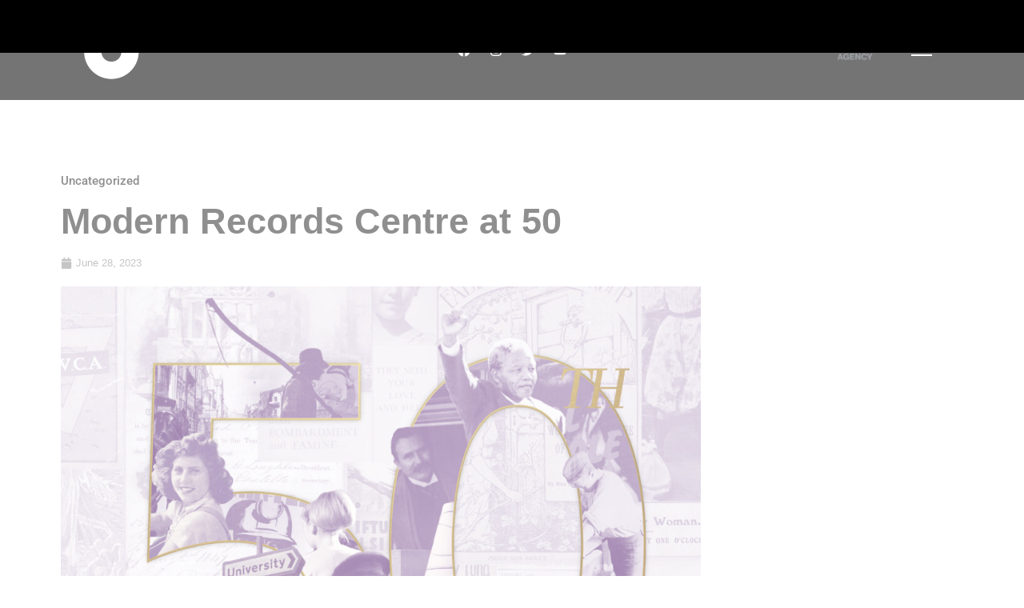

--- FILE ---
content_type: text/css
request_url: https://www.jadebrandagency.com/wp-content/uploads/ac_assets/uc_liquid_full_screen_menu_new/css/uc_liquid_full_screen_menu_style_3.css
body_size: 1983
content:
.uc_liquid_menu .menu-item {
	opacity: 0;
	pointer-events: none;
	display: block;
    margin: 0.25em 0;
    transition: transform 0.1s, opacity 0.1s;
	transform: translateY(100%);
	transition-timing-function: ease-out;
}

.uc_liquid_menu .menu-item.is-opened {
	opacity: 1;
	transform: translateY(0);
    pointer-events: auto;
    transition-duration: 0.3s;
	transition-timing-function: ease;
}

.uc_liquid_menu .menu-item:nth-of-type(1) {
	transition-delay: 0s;
}

.uc_liquid_menu .menu-item.is-opened:nth-of-type(1) {
	transition-delay: 0.75s;
}

.uc_liquid_menu .menu-item:nth-of-type(2) {
	transition-delay: 0s;
}

.uc_liquid_menu .menu-item.is-opened:nth-of-type(2) {
	transition-delay: 0.8s;
}

.uc_liquid_menu .menu-item:nth-of-type(3) {
	transition-delay: 0s;
}

.uc_liquid_menu .menu-item.is-opened:nth-of-type(3) {
	transition-delay: 0.85s;
}

.uc_liquid_menu .menu-item:nth-of-type(4) {
	transition-delay: 0s;
}

.uc_liquid_menu .menu-item.is-opened:nth-of-type(4) {
	transition-delay: 0.9s;
}

.uc_liquid_menu .menu-item:nth-of-type(5) {
	transition-delay: 0s;
}

.uc_liquid_menu .menu-item.is-opened:nth-of-type(5) {
	transition-delay: 0.95s;
}

.uc_liquid_menu .menu-item:nth-of-type(6) {
	transition-delay: 0s;
}

.uc_liquid_menu .menu-item.is-opened:nth-of-type(6) {
	transition-delay: 1s;
}

.uc_liquid_menu .menu-item:nth-of-type(7) {
	transition-delay: 0s;
}

.uc_liquid_menu .menu-item.is-opened:nth-of-type(7) {
	transition-delay: 1.05s;
}

.uc_liquid_menu .menu-item:nth-of-type(8) {
	transition-delay: 0s;
}

.uc_liquid_menu .menu-item.is-opened:nth-of-type(8) {
	transition-delay: 1.1s;
}

.uc_liquid_menu .menu-item:nth-of-type(9) {
	transition-delay: 0s;
}

.uc_liquid_menu .menu-item.is-opened:nth-of-type(9) {
	transition-delay: 1.05s;
}

.uc_liquid_menu .menu-item:nth-of-type(10) {
	transition-delay: 0s;
}

.uc_liquid_menu .menu-item.is-opened:nth-of-type(10) {
	transition-delay: 1.1s;
}

.uc_liquid_menu .menu-item:nth-of-type(11) {
	transition-delay: 0s;
}

.uc_liquid_menu .menu-item.is-opened:nth-of-type(11) {
	transition-delay: 1.15s;
}

.uc_liquid_menu .menu-item:nth-of-type(12) {
	transition-delay: 0s;
}

.uc_liquid_menu .menu-item.is-opened:nth-of-type(12) {
	transition-delay: 1.2s;
}

--- FILE ---
content_type: text/css
request_url: https://www.jadebrandagency.com/wp-content/uploads/ac_assets/uc_liquid_full_screen_menu_new/css/uc_liquid_full_screen_menu_style_3.css
body_size: 1960
content:
.uc_liquid_menu .menu-item {
	opacity: 0;
	pointer-events: none;
	display: block;
    margin: 0.25em 0;
    transition: transform 0.1s, opacity 0.1s;
	transform: translateY(100%);
	transition-timing-function: ease-out;
}

.uc_liquid_menu .menu-item.is-opened {
	opacity: 1;
	transform: translateY(0);
    pointer-events: auto;
    transition-duration: 0.3s;
	transition-timing-function: ease;
}

.uc_liquid_menu .menu-item:nth-of-type(1) {
	transition-delay: 0s;
}

.uc_liquid_menu .menu-item.is-opened:nth-of-type(1) {
	transition-delay: 0.75s;
}

.uc_liquid_menu .menu-item:nth-of-type(2) {
	transition-delay: 0s;
}

.uc_liquid_menu .menu-item.is-opened:nth-of-type(2) {
	transition-delay: 0.8s;
}

.uc_liquid_menu .menu-item:nth-of-type(3) {
	transition-delay: 0s;
}

.uc_liquid_menu .menu-item.is-opened:nth-of-type(3) {
	transition-delay: 0.85s;
}

.uc_liquid_menu .menu-item:nth-of-type(4) {
	transition-delay: 0s;
}

.uc_liquid_menu .menu-item.is-opened:nth-of-type(4) {
	transition-delay: 0.9s;
}

.uc_liquid_menu .menu-item:nth-of-type(5) {
	transition-delay: 0s;
}

.uc_liquid_menu .menu-item.is-opened:nth-of-type(5) {
	transition-delay: 0.95s;
}

.uc_liquid_menu .menu-item:nth-of-type(6) {
	transition-delay: 0s;
}

.uc_liquid_menu .menu-item.is-opened:nth-of-type(6) {
	transition-delay: 1s;
}

.uc_liquid_menu .menu-item:nth-of-type(7) {
	transition-delay: 0s;
}

.uc_liquid_menu .menu-item.is-opened:nth-of-type(7) {
	transition-delay: 1.05s;
}

.uc_liquid_menu .menu-item:nth-of-type(8) {
	transition-delay: 0s;
}

.uc_liquid_menu .menu-item.is-opened:nth-of-type(8) {
	transition-delay: 1.1s;
}

.uc_liquid_menu .menu-item:nth-of-type(9) {
	transition-delay: 0s;
}

.uc_liquid_menu .menu-item.is-opened:nth-of-type(9) {
	transition-delay: 1.05s;
}

.uc_liquid_menu .menu-item:nth-of-type(10) {
	transition-delay: 0s;
}

.uc_liquid_menu .menu-item.is-opened:nth-of-type(10) {
	transition-delay: 1.1s;
}

.uc_liquid_menu .menu-item:nth-of-type(11) {
	transition-delay: 0s;
}

.uc_liquid_menu .menu-item.is-opened:nth-of-type(11) {
	transition-delay: 1.15s;
}

.uc_liquid_menu .menu-item:nth-of-type(12) {
	transition-delay: 0s;
}

.uc_liquid_menu .menu-item.is-opened:nth-of-type(12) {
	transition-delay: 1.2s;
}